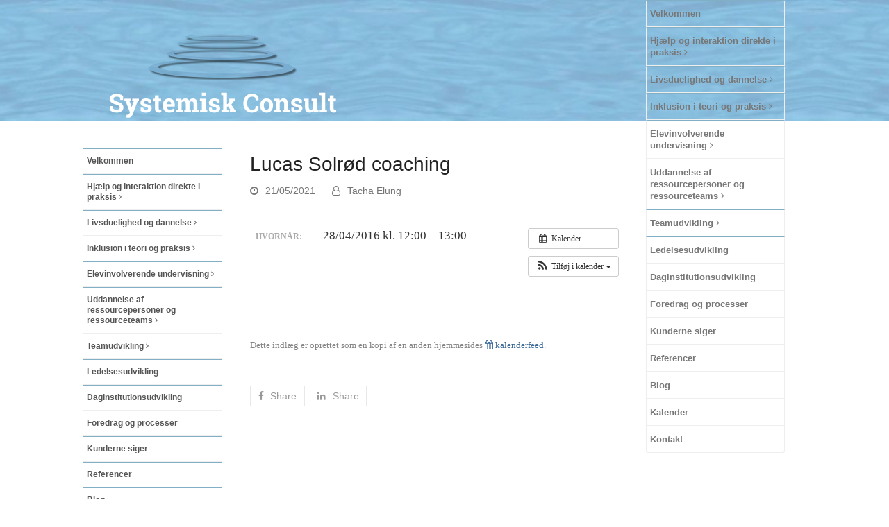

--- FILE ---
content_type: text/html; charset=UTF-8
request_url: https://systemisk-consult.dk/begivenhed/lucas-solroed-coaching/
body_size: 15299
content:
<!doctype html>
<html lang="da-DK">
<head>
<meta charset="UTF-8">
<link rel="profile" href="http://gmpg.org/xfn/11">
<meta name='robots' content='index, follow, max-image-preview:large, max-snippet:-1, max-video-preview:-1' />
<meta name="generator" content="Total WordPress Theme v5.2">
<meta name="viewport" content="width=device-width, initial-scale=1">
<meta http-equiv="X-UA-Compatible" content="IE=edge" />

	<!-- This site is optimized with the Yoast SEO plugin v19.11 - https://yoast.com/wordpress/plugins/seo/ -->
	<title>Lucas Solrød coaching - systemisk Consult</title>
	<link rel="canonical" href="https://systemisk-consult.dk/begivenhed/lucas-solroed-coaching/" />
	<meta property="og:locale" content="da_DK" />
	<meta property="og:type" content="article" />
	<meta property="og:title" content="Lucas Solrød coaching - systemisk Consult" />
	<meta property="og:description" content="Hvornår:  28/04/2016 kl. 12:00 – 13:00   &nbsp;" />
	<meta property="og:url" content="https://systemisk-consult.dk/begivenhed/lucas-solroed-coaching/" />
	<meta property="og:site_name" content="systemisk Consult" />
	<meta property="article:modified_time" content="2026-01-20T17:39:50+00:00" />
	<meta name="twitter:card" content="summary_large_image" />
	<script type="application/ld+json" class="yoast-schema-graph">{"@context":"https://schema.org","@graph":[{"@type":"WebPage","@id":"https://systemisk-consult.dk/begivenhed/lucas-solroed-coaching/","url":"https://systemisk-consult.dk/begivenhed/lucas-solroed-coaching/","name":"Lucas Solrød coaching - systemisk Consult","isPartOf":{"@id":"https://systemisk-consult.dk/#website"},"datePublished":"2021-05-21T16:39:04+00:00","dateModified":"2026-01-20T17:39:50+00:00","breadcrumb":{"@id":"https://systemisk-consult.dk/begivenhed/lucas-solroed-coaching/#breadcrumb"},"inLanguage":"da-DK","potentialAction":[{"@type":"ReadAction","target":["https://systemisk-consult.dk/begivenhed/lucas-solroed-coaching/"]}]},{"@type":"BreadcrumbList","@id":"https://systemisk-consult.dk/begivenhed/lucas-solroed-coaching/#breadcrumb","itemListElement":[{"@type":"ListItem","position":1,"name":"Hjem","item":"https://systemisk-consult.dk/"},{"@type":"ListItem","position":2,"name":"Begivenheder","item":"https://systemisk-consult.dk/begivenhed/"},{"@type":"ListItem","position":3,"name":"Lucas Solrød coaching"}]},{"@type":"WebSite","@id":"https://systemisk-consult.dk/#website","url":"https://systemisk-consult.dk/","name":"systemisk Consult","description":"Systemisk Consult","publisher":{"@id":"https://systemisk-consult.dk/#organization"},"potentialAction":[{"@type":"SearchAction","target":{"@type":"EntryPoint","urlTemplate":"https://systemisk-consult.dk/?s={search_term_string}"},"query-input":"required name=search_term_string"}],"inLanguage":"da-DK"},{"@type":"Organization","@id":"https://systemisk-consult.dk/#organization","name":"systemisk Consult","url":"https://systemisk-consult.dk/","logo":{"@type":"ImageObject","inLanguage":"da-DK","@id":"https://systemisk-consult.dk/#/schema/logo/image/","url":"https://systemisk-consult.dk/systemiskconsult2016/wp-content/uploads/2016/08/systemisk-consult-logo-4.png","contentUrl":"https://systemisk-consult.dk/systemiskconsult2016/wp-content/uploads/2016/08/systemisk-consult-logo-4.png","width":682,"height":306,"caption":"systemisk Consult"},"image":{"@id":"https://systemisk-consult.dk/#/schema/logo/image/"}}]}</script>
	<!-- / Yoast SEO plugin. -->


<link rel='dns-prefetch' href='//fonts.googleapis.com' />
<link rel="alternate" type="application/rss+xml" title="systemisk Consult &raquo; Feed" href="https://systemisk-consult.dk/feed/" />
<link rel="alternate" type="application/rss+xml" title="systemisk Consult &raquo;-kommentar-feed" href="https://systemisk-consult.dk/comments/feed/" />
<link rel="alternate" title="oEmbed (JSON)" type="application/json+oembed" href="https://systemisk-consult.dk/wp-json/oembed/1.0/embed?url=https%3A%2F%2Fsystemisk-consult.dk%2Fbegivenhed%2Flucas-solroed-coaching%2F" />
<link rel="alternate" title="oEmbed (XML)" type="text/xml+oembed" href="https://systemisk-consult.dk/wp-json/oembed/1.0/embed?url=https%3A%2F%2Fsystemisk-consult.dk%2Fbegivenhed%2Flucas-solroed-coaching%2F&#038;format=xml" />
<style id='wp-img-auto-sizes-contain-inline-css'>
img:is([sizes=auto i],[sizes^="auto," i]){contain-intrinsic-size:3000px 1500px}
/*# sourceURL=wp-img-auto-sizes-contain-inline-css */
</style>
<link rel='stylesheet' id='ai1ec_style-css' href='//systemisk-consult.dk/systemiskconsult2016/wp-content/plugins/all-in-one-event-calendar/cache/b66e8c38_ai1ec_parsed_css.css?ver=3.0.0' media='all' />
<link rel='stylesheet' id='wpex-contact-form-7-css' href='https://systemisk-consult.dk/systemiskconsult2016/wp-content/themes/Total/assets/css/wpex-contact-form-7.css?ver=5.2' media='all' />
<link rel='stylesheet' id='js_composer_front-css' href='https://systemisk-consult.dk/systemiskconsult2016/wp-content/plugins/js_composer/assets/css/js_composer.min.css?ver=6.7.0' media='all' />
<link rel='stylesheet' id='wp-block-library-css' href='https://systemisk-consult.dk/systemiskconsult2016/wp-includes/css/dist/block-library/style.min.css?ver=6.9' media='all' />
<style id='global-styles-inline-css'>
:root{--wp--preset--aspect-ratio--square: 1;--wp--preset--aspect-ratio--4-3: 4/3;--wp--preset--aspect-ratio--3-4: 3/4;--wp--preset--aspect-ratio--3-2: 3/2;--wp--preset--aspect-ratio--2-3: 2/3;--wp--preset--aspect-ratio--16-9: 16/9;--wp--preset--aspect-ratio--9-16: 9/16;--wp--preset--color--black: #000000;--wp--preset--color--cyan-bluish-gray: #abb8c3;--wp--preset--color--white: #ffffff;--wp--preset--color--pale-pink: #f78da7;--wp--preset--color--vivid-red: #cf2e2e;--wp--preset--color--luminous-vivid-orange: #ff6900;--wp--preset--color--luminous-vivid-amber: #fcb900;--wp--preset--color--light-green-cyan: #7bdcb5;--wp--preset--color--vivid-green-cyan: #00d084;--wp--preset--color--pale-cyan-blue: #8ed1fc;--wp--preset--color--vivid-cyan-blue: #0693e3;--wp--preset--color--vivid-purple: #9b51e0;--wp--preset--gradient--vivid-cyan-blue-to-vivid-purple: linear-gradient(135deg,rgb(6,147,227) 0%,rgb(155,81,224) 100%);--wp--preset--gradient--light-green-cyan-to-vivid-green-cyan: linear-gradient(135deg,rgb(122,220,180) 0%,rgb(0,208,130) 100%);--wp--preset--gradient--luminous-vivid-amber-to-luminous-vivid-orange: linear-gradient(135deg,rgb(252,185,0) 0%,rgb(255,105,0) 100%);--wp--preset--gradient--luminous-vivid-orange-to-vivid-red: linear-gradient(135deg,rgb(255,105,0) 0%,rgb(207,46,46) 100%);--wp--preset--gradient--very-light-gray-to-cyan-bluish-gray: linear-gradient(135deg,rgb(238,238,238) 0%,rgb(169,184,195) 100%);--wp--preset--gradient--cool-to-warm-spectrum: linear-gradient(135deg,rgb(74,234,220) 0%,rgb(151,120,209) 20%,rgb(207,42,186) 40%,rgb(238,44,130) 60%,rgb(251,105,98) 80%,rgb(254,248,76) 100%);--wp--preset--gradient--blush-light-purple: linear-gradient(135deg,rgb(255,206,236) 0%,rgb(152,150,240) 100%);--wp--preset--gradient--blush-bordeaux: linear-gradient(135deg,rgb(254,205,165) 0%,rgb(254,45,45) 50%,rgb(107,0,62) 100%);--wp--preset--gradient--luminous-dusk: linear-gradient(135deg,rgb(255,203,112) 0%,rgb(199,81,192) 50%,rgb(65,88,208) 100%);--wp--preset--gradient--pale-ocean: linear-gradient(135deg,rgb(255,245,203) 0%,rgb(182,227,212) 50%,rgb(51,167,181) 100%);--wp--preset--gradient--electric-grass: linear-gradient(135deg,rgb(202,248,128) 0%,rgb(113,206,126) 100%);--wp--preset--gradient--midnight: linear-gradient(135deg,rgb(2,3,129) 0%,rgb(40,116,252) 100%);--wp--preset--font-size--small: 13px;--wp--preset--font-size--medium: 20px;--wp--preset--font-size--large: 36px;--wp--preset--font-size--x-large: 42px;--wp--preset--spacing--20: 0.44rem;--wp--preset--spacing--30: 0.67rem;--wp--preset--spacing--40: 1rem;--wp--preset--spacing--50: 1.5rem;--wp--preset--spacing--60: 2.25rem;--wp--preset--spacing--70: 3.38rem;--wp--preset--spacing--80: 5.06rem;--wp--preset--shadow--natural: 6px 6px 9px rgba(0, 0, 0, 0.2);--wp--preset--shadow--deep: 12px 12px 50px rgba(0, 0, 0, 0.4);--wp--preset--shadow--sharp: 6px 6px 0px rgba(0, 0, 0, 0.2);--wp--preset--shadow--outlined: 6px 6px 0px -3px rgb(255, 255, 255), 6px 6px rgb(0, 0, 0);--wp--preset--shadow--crisp: 6px 6px 0px rgb(0, 0, 0);}:where(.is-layout-flex){gap: 0.5em;}:where(.is-layout-grid){gap: 0.5em;}body .is-layout-flex{display: flex;}.is-layout-flex{flex-wrap: wrap;align-items: center;}.is-layout-flex > :is(*, div){margin: 0;}body .is-layout-grid{display: grid;}.is-layout-grid > :is(*, div){margin: 0;}:where(.wp-block-columns.is-layout-flex){gap: 2em;}:where(.wp-block-columns.is-layout-grid){gap: 2em;}:where(.wp-block-post-template.is-layout-flex){gap: 1.25em;}:where(.wp-block-post-template.is-layout-grid){gap: 1.25em;}.has-black-color{color: var(--wp--preset--color--black) !important;}.has-cyan-bluish-gray-color{color: var(--wp--preset--color--cyan-bluish-gray) !important;}.has-white-color{color: var(--wp--preset--color--white) !important;}.has-pale-pink-color{color: var(--wp--preset--color--pale-pink) !important;}.has-vivid-red-color{color: var(--wp--preset--color--vivid-red) !important;}.has-luminous-vivid-orange-color{color: var(--wp--preset--color--luminous-vivid-orange) !important;}.has-luminous-vivid-amber-color{color: var(--wp--preset--color--luminous-vivid-amber) !important;}.has-light-green-cyan-color{color: var(--wp--preset--color--light-green-cyan) !important;}.has-vivid-green-cyan-color{color: var(--wp--preset--color--vivid-green-cyan) !important;}.has-pale-cyan-blue-color{color: var(--wp--preset--color--pale-cyan-blue) !important;}.has-vivid-cyan-blue-color{color: var(--wp--preset--color--vivid-cyan-blue) !important;}.has-vivid-purple-color{color: var(--wp--preset--color--vivid-purple) !important;}.has-black-background-color{background-color: var(--wp--preset--color--black) !important;}.has-cyan-bluish-gray-background-color{background-color: var(--wp--preset--color--cyan-bluish-gray) !important;}.has-white-background-color{background-color: var(--wp--preset--color--white) !important;}.has-pale-pink-background-color{background-color: var(--wp--preset--color--pale-pink) !important;}.has-vivid-red-background-color{background-color: var(--wp--preset--color--vivid-red) !important;}.has-luminous-vivid-orange-background-color{background-color: var(--wp--preset--color--luminous-vivid-orange) !important;}.has-luminous-vivid-amber-background-color{background-color: var(--wp--preset--color--luminous-vivid-amber) !important;}.has-light-green-cyan-background-color{background-color: var(--wp--preset--color--light-green-cyan) !important;}.has-vivid-green-cyan-background-color{background-color: var(--wp--preset--color--vivid-green-cyan) !important;}.has-pale-cyan-blue-background-color{background-color: var(--wp--preset--color--pale-cyan-blue) !important;}.has-vivid-cyan-blue-background-color{background-color: var(--wp--preset--color--vivid-cyan-blue) !important;}.has-vivid-purple-background-color{background-color: var(--wp--preset--color--vivid-purple) !important;}.has-black-border-color{border-color: var(--wp--preset--color--black) !important;}.has-cyan-bluish-gray-border-color{border-color: var(--wp--preset--color--cyan-bluish-gray) !important;}.has-white-border-color{border-color: var(--wp--preset--color--white) !important;}.has-pale-pink-border-color{border-color: var(--wp--preset--color--pale-pink) !important;}.has-vivid-red-border-color{border-color: var(--wp--preset--color--vivid-red) !important;}.has-luminous-vivid-orange-border-color{border-color: var(--wp--preset--color--luminous-vivid-orange) !important;}.has-luminous-vivid-amber-border-color{border-color: var(--wp--preset--color--luminous-vivid-amber) !important;}.has-light-green-cyan-border-color{border-color: var(--wp--preset--color--light-green-cyan) !important;}.has-vivid-green-cyan-border-color{border-color: var(--wp--preset--color--vivid-green-cyan) !important;}.has-pale-cyan-blue-border-color{border-color: var(--wp--preset--color--pale-cyan-blue) !important;}.has-vivid-cyan-blue-border-color{border-color: var(--wp--preset--color--vivid-cyan-blue) !important;}.has-vivid-purple-border-color{border-color: var(--wp--preset--color--vivid-purple) !important;}.has-vivid-cyan-blue-to-vivid-purple-gradient-background{background: var(--wp--preset--gradient--vivid-cyan-blue-to-vivid-purple) !important;}.has-light-green-cyan-to-vivid-green-cyan-gradient-background{background: var(--wp--preset--gradient--light-green-cyan-to-vivid-green-cyan) !important;}.has-luminous-vivid-amber-to-luminous-vivid-orange-gradient-background{background: var(--wp--preset--gradient--luminous-vivid-amber-to-luminous-vivid-orange) !important;}.has-luminous-vivid-orange-to-vivid-red-gradient-background{background: var(--wp--preset--gradient--luminous-vivid-orange-to-vivid-red) !important;}.has-very-light-gray-to-cyan-bluish-gray-gradient-background{background: var(--wp--preset--gradient--very-light-gray-to-cyan-bluish-gray) !important;}.has-cool-to-warm-spectrum-gradient-background{background: var(--wp--preset--gradient--cool-to-warm-spectrum) !important;}.has-blush-light-purple-gradient-background{background: var(--wp--preset--gradient--blush-light-purple) !important;}.has-blush-bordeaux-gradient-background{background: var(--wp--preset--gradient--blush-bordeaux) !important;}.has-luminous-dusk-gradient-background{background: var(--wp--preset--gradient--luminous-dusk) !important;}.has-pale-ocean-gradient-background{background: var(--wp--preset--gradient--pale-ocean) !important;}.has-electric-grass-gradient-background{background: var(--wp--preset--gradient--electric-grass) !important;}.has-midnight-gradient-background{background: var(--wp--preset--gradient--midnight) !important;}.has-small-font-size{font-size: var(--wp--preset--font-size--small) !important;}.has-medium-font-size{font-size: var(--wp--preset--font-size--medium) !important;}.has-large-font-size{font-size: var(--wp--preset--font-size--large) !important;}.has-x-large-font-size{font-size: var(--wp--preset--font-size--x-large) !important;}
/*# sourceURL=global-styles-inline-css */
</style>

<style id='classic-theme-styles-inline-css'>
/*! This file is auto-generated */
.wp-block-button__link{color:#fff;background-color:#32373c;border-radius:9999px;box-shadow:none;text-decoration:none;padding:calc(.667em + 2px) calc(1.333em + 2px);font-size:1.125em}.wp-block-file__button{background:#32373c;color:#fff;text-decoration:none}
/*# sourceURL=/wp-includes/css/classic-themes.min.css */
</style>
<link rel='stylesheet' id='ics-calendar-css' href='https://systemisk-consult.dk/systemiskconsult2016/wp-content/plugins/ics-calendar/assets/style.css?ver=10.0.2.1' media='all' />
<link rel='stylesheet' id='parent-style-css' href='https://systemisk-consult.dk/systemiskconsult2016/wp-content/themes/Total/style.css?ver=6.9' media='all' />
<link rel='stylesheet' id='wpex-google-font-roboto-slab-css' href='//fonts.googleapis.com/css2?family=Roboto+Slab:ital,wght@0,100;0,200;0,300;0,400;0,500;0,600;0,700;0,800;0,900;1,100;1,200;1,300;1,400;1,500;1,600;1,700;1,800;1,900&#038;display=swap&#038;subset=latin' media='all' />
<link rel='stylesheet' id='wpex-style-css' href='https://systemisk-consult.dk/systemiskconsult2016/wp-content/themes/total-child-theme-master/style.css?ver=5.2' media='all' />
<link rel='stylesheet' id='wpex-mobile-menu-breakpoint-max-css' href='https://systemisk-consult.dk/systemiskconsult2016/wp-content/themes/Total/assets/css/wpex-mobile-menu-breakpoint-max.css?ver=5.2' media='only screen and (max-width:959px)' />
<link rel='stylesheet' id='wpex-mobile-menu-breakpoint-min-css' href='https://systemisk-consult.dk/systemiskconsult2016/wp-content/themes/Total/assets/css/wpex-mobile-menu-breakpoint-min.css?ver=5.2' media='only screen and (min-width:960px)' />
<link rel='stylesheet' id='wpex-wpbakery-css' href='https://systemisk-consult.dk/systemiskconsult2016/wp-content/themes/Total/assets/css/wpex-wpbakery.css?ver=5.2' media='all' />
<link rel='stylesheet' id='ticons-css' href='https://systemisk-consult.dk/systemiskconsult2016/wp-content/themes/Total/assets/lib/ticons/css/ticons.min.css?ver=5.2' media='all' />
<link rel='stylesheet' id='vcex-shortcodes-css' href='https://systemisk-consult.dk/systemiskconsult2016/wp-content/themes/Total/assets/css/vcex-shortcodes.css?ver=5.2' media='all' />
<link rel='stylesheet' id='__EPYT__style-css' href='https://systemisk-consult.dk/systemiskconsult2016/wp-content/plugins/youtube-embed-plus/styles/ytprefs.min.css?ver=14.1.4.1' media='all' />
<style id='__EPYT__style-inline-css'>

                .epyt-gallery-thumb {
                        width: 33.333%;
                }
                
/*# sourceURL=__EPYT__style-inline-css */
</style>
<script src="https://systemisk-consult.dk/systemiskconsult2016/?ai1ec_render_js=event.js&amp;is_backend=false&amp;ver=3.0.0" id="ai1ec_requirejs-js"></script>
<script src="https://systemisk-consult.dk/systemiskconsult2016/wp-includes/js/jquery/jquery.min.js?ver=3.7.1" id="jquery-core-js"></script>
<script src="https://systemisk-consult.dk/systemiskconsult2016/wp-includes/js/jquery/jquery-migrate.min.js?ver=3.4.1" id="jquery-migrate-js"></script>
<script src="https://systemisk-consult.dk/systemiskconsult2016/wp-content/plugins/revslider/public/assets/js/rbtools.min.js?ver=6.5.5" async id="tp-tools-js"></script>
<script src="https://systemisk-consult.dk/systemiskconsult2016/wp-content/plugins/revslider/public/assets/js/rs6.min.js?ver=6.5.5" async id="revmin-js"></script>
<script id="__ytprefs__-js-extra">
var _EPYT_ = {"ajaxurl":"https://systemisk-consult.dk/systemiskconsult2016/wp-admin/admin-ajax.php","security":"6871a99280","gallery_scrolloffset":"20","eppathtoscripts":"https://systemisk-consult.dk/systemiskconsult2016/wp-content/plugins/youtube-embed-plus/scripts/","eppath":"https://systemisk-consult.dk/systemiskconsult2016/wp-content/plugins/youtube-embed-plus/","epresponsiveselector":"[\"iframe.__youtube_prefs__\",\"iframe[src*='youtube.com']\",\"iframe[src*='youtube-nocookie.com']\",\"iframe[data-ep-src*='youtube.com']\",\"iframe[data-ep-src*='youtube-nocookie.com']\",\"iframe[data-ep-gallerysrc*='youtube.com']\"]","epdovol":"1","version":"14.1.4.1","evselector":"iframe.__youtube_prefs__[src], iframe[src*=\"youtube.com/embed/\"], iframe[src*=\"youtube-nocookie.com/embed/\"]","ajax_compat":"","ytapi_load":"light","pause_others":"","stopMobileBuffer":"1","facade_mode":"","not_live_on_channel":"","vi_active":"","vi_js_posttypes":[]};
//# sourceURL=__ytprefs__-js-extra
</script>
<script src="https://systemisk-consult.dk/systemiskconsult2016/wp-content/plugins/youtube-embed-plus/scripts/ytprefs.min.js?ver=14.1.4.1" id="__ytprefs__-js"></script>
<link rel="https://api.w.org/" href="https://systemisk-consult.dk/wp-json/" /><link rel="EditURI" type="application/rsd+xml" title="RSD" href="https://systemisk-consult.dk/systemiskconsult2016/xmlrpc.php?rsd" />
<meta name="generator" content="WordPress 6.9" />
<link rel='shortlink' href='https://systemisk-consult.dk/?p=578791' />
<meta property="og:url" content="https://systemisk-consult.dk/begivenhed/lucas-solroed-coaching/" />
<meta property="og:title" content="Lucas Solrød coaching (2016-04-28)" />
<meta property="og:type" content="article" />
<meta property="og:description" content="" />
<meta property="og:image" content="" />
<meta name="twitter:card" content="summary" />
<meta name="twitter:title" content="Lucas Solrød coaching (2016-04-28)" />
<meta name="twitter:description" content="Ingen data" />
<meta name="twitter:image" content="" />
<link rel="preload" href="https://systemisk-consult.dk/systemiskconsult2016/wp-content/themes/Total/assets/lib/ticons/fonts/ticons.woff2" type="font/woff2" as="font" crossorigin><noscript><style>body .wpex-vc-row-stretched,body .vc_row-o-full-height{visibility:visible;}</style></noscript><script type="text/javascript">function setREVStartSize(e){
			//window.requestAnimationFrame(function() {				 
				window.RSIW = window.RSIW===undefined ? window.innerWidth : window.RSIW;	
				window.RSIH = window.RSIH===undefined ? window.innerHeight : window.RSIH;	
				try {								
					var pw = document.getElementById(e.c).parentNode.offsetWidth,
						newh;
					pw = pw===0 || isNaN(pw) ? window.RSIW : pw;
					e.tabw = e.tabw===undefined ? 0 : parseInt(e.tabw);
					e.thumbw = e.thumbw===undefined ? 0 : parseInt(e.thumbw);
					e.tabh = e.tabh===undefined ? 0 : parseInt(e.tabh);
					e.thumbh = e.thumbh===undefined ? 0 : parseInt(e.thumbh);
					e.tabhide = e.tabhide===undefined ? 0 : parseInt(e.tabhide);
					e.thumbhide = e.thumbhide===undefined ? 0 : parseInt(e.thumbhide);
					e.mh = e.mh===undefined || e.mh=="" || e.mh==="auto" ? 0 : parseInt(e.mh,0);		
					if(e.layout==="fullscreen" || e.l==="fullscreen") 						
						newh = Math.max(e.mh,window.RSIH);					
					else{					
						e.gw = Array.isArray(e.gw) ? e.gw : [e.gw];
						for (var i in e.rl) if (e.gw[i]===undefined || e.gw[i]===0) e.gw[i] = e.gw[i-1];					
						e.gh = e.el===undefined || e.el==="" || (Array.isArray(e.el) && e.el.length==0)? e.gh : e.el;
						e.gh = Array.isArray(e.gh) ? e.gh : [e.gh];
						for (var i in e.rl) if (e.gh[i]===undefined || e.gh[i]===0) e.gh[i] = e.gh[i-1];
											
						var nl = new Array(e.rl.length),
							ix = 0,						
							sl;					
						e.tabw = e.tabhide>=pw ? 0 : e.tabw;
						e.thumbw = e.thumbhide>=pw ? 0 : e.thumbw;
						e.tabh = e.tabhide>=pw ? 0 : e.tabh;
						e.thumbh = e.thumbhide>=pw ? 0 : e.thumbh;					
						for (var i in e.rl) nl[i] = e.rl[i]<window.RSIW ? 0 : e.rl[i];
						sl = nl[0];									
						for (var i in nl) if (sl>nl[i] && nl[i]>0) { sl = nl[i]; ix=i;}															
						var m = pw>(e.gw[ix]+e.tabw+e.thumbw) ? 1 : (pw-(e.tabw+e.thumbw)) / (e.gw[ix]);					
						newh =  (e.gh[ix] * m) + (e.tabh + e.thumbh);
					}
					var el = document.getElementById(e.c);
					if (el!==null && el) el.style.height = newh+"px";					
					el = document.getElementById(e.c+"_wrapper");
					if (el!==null && el) {
						el.style.height = newh+"px";
						el.style.display = "block";
					}
				} catch(e){
					console.log("Failure at Presize of Slider:" + e)
				}					   
			//});
		  };</script>
		<style id="wp-custom-css">
			/*----------------------------- VENSTRE-MENU -----------------------------*/.boxed-main-layout #wrap,.is-sticky #site-header{background-color:transparent !important}#site-header{background:transparent !important}body.wpex-has-vertical-header #site-header.header-six{-webkit-box-shadow:0 0 0 rgba(0,0,0,0.1);-moz-box-shadow:0 0 0 rgba(0,0,0,0.1);box-shadow:0 0 0 rgba(0,0,0,00)}/*2019*/.cmf-overmenu a{border-top:1px solid #81B0C6 !important;padding:10px 5px !important;font-size:13px;font-weight:600 !important}.cmf-overmenu-aktiv a{}.umenu{font-size:13px;margin-left:0;padding-right:0}/*body.wpex-has-vertical-header #site-logo{display:block;padding:0 30px 36px 30px}*//*logo afstand*/.umenu a::before{content:"·";display:block;float:left;margin-right:5px}#site-navigation .dropdown-menu >li.menu-item.current-menu-item >a >span.link-inner .umenu::before{content:"·";display:block;float:left;margin-right:5px;margin-left:-10px}.navbar-style-six .dropdown-menu >li.menu-item >a{display:block;color:#555;font-weight:normal;padding:1em 5px}/*============================ * BLÅ BOKS =============================*/.blaaboks{border:15px solid white}.blaaboks{/*lys blå*/background-color:#d5e7f0;padding:1em .1em;border-radius:20px;border:12px solid white;min-height:170px !important;margin-bottom:5px}.blaaboks h2{font-family:'Roboto Slab',serif;padding:0 .1em .3em 0;margin:0;color:#e9831c;font-size:1.15em;line-height:1.2em;font-weight:500}.blaaboks a{color:#4d4d4d}.blaaboks-kursus h2{display:block;/*lys blå*/background-color:#d5e7f0;padding:1em 15px 1em 15px;margin:0;color:#e9831c;font-size:1.15em;line-height:1.2em;font-weight:500;border-radius:8px;text-align:center}.blaaboks-kursus a:hover{text-decoration:underline;/*----------------------------- BLOG & SØG ----------------------------*/}.vcex-recent-news-entry-excerpt .theme-button{display:block;float:left;background-color:white !important;color:black !important;/*-------DESKTOP-------*/}@media only screen and (min-width:960px){/*------- IPAD -------*/#main{/*min højde så menu ikke skjules*/min-height:820px !important}#blog-entries,.testimonial-entry-content{min-height:500px}.single-post-title{font-size:1.846em;margin:0 0 10px;font-weight:400;margin-top:218px}#search-no-results{font-size:1.231em;margin-bottom:471px;padding-top:184px}}@media only screen and (max-width:959px){/*--------------------*/#content-wrap{background-color:white}.single-post-title{margin-top:1em}}.post-pagination{/* hvid bag next/ prev*/background-color:white !important}.social-share-title{display:none;font-size:.8em}body.wpex-has-vertical-header .wpex-menu-search-text{padding-left:6px;/*menu-ikon foran søg*/}.single-post .entry{margin-bottom:0;/*afstand til some*//*----------------------------- FOOTER -----------------------------*/}#footer-callout-wrap{display:none}.site-footer .container{padding-top:2em}.footer-widget{padding-bottom:40px;max-width:900px !important;margin:0 auto}.kontakt p{margin:5px 0 20px 0;display:block;width:200px;float:left;font-size:.85em;line-height:1.5em;color:white !important}.kontakt h5{font-size:1em;color:white;margin:0;font-weight:900;letter-spacing:.04em}.kontakt a{color:white}.kontakt a:hover{color:white;text-decoration:underline}.some{display:inline-block;background-color:rgba(255,255,255,0.6);width:35px;height:35px;line-height:35px;text-align:center;border-radius:3px;font-size:1.5em;/*margin-right:15px;*/color:#404040;float:right;font-family:"fontawesome"}.some a{color:#404040}.some:hover{color:#404040;background-color:rgba(255,255,255,0.9)}.some a:hover{color:#404040}/*------------------------------- UNDERSIDER -------------------------------*/.knap-orange,.knap-blaa{font-size:12px;font-family:'Roboto Slab',serif;margin-bottom:1em;padding:10px 9px;border-radius:8px;max-width:220px;float:right}.knap-orange{/*orange*/background-color:#e9831c;margin-top:3.5em}.knap-blaa{/*mørk blå*/background-color:#4c8db0;margin:0 0}.knap-orange a,.knap-blaa a{color:white;text-align:center}.knap-orange:hover,.knap-blaa:hover{opacity:0.8;text-decoration:none;/*search ... */}#wrap #search-entries{margin-top:0 !important}#search-entries{padding-top:170px !important;/*---- Tablet 768 - 959 px -----*/}@media all and (max-width:959px){#search-entries{padding-top:20px !important}}#site-navigation .dropdown-menu >li.menu-item.current-menu-item >a >span.link-inner,#site-navigation .dropdown-menu >li.menu-item.current-menu-parent >a >span.link-inner{background-color:white !important;color:#ec8f1f !important}		</style>
		<noscript><style> .wpb_animate_when_almost_visible { opacity: 1; }</style></noscript><style data-type="wpex-css" id="wpex-css">/*ACCENT COLOR*/.vc_toggle_total .vc_toggle_title,.wpex-text-accent,.wpex-hover-text-accent:hover,.wpex-accent-color,#site-navigation .dropdown-menu >li.menu-item >a:hover,#site-navigation .dropdown-menu >li.menu-item.current-menu-item >a,#site-navigation .dropdown-menu >li.menu-item.current-menu-parent >a,.modern-menu-widget a:hover,.theme-button.outline,.theme-button.clean,a,h1 a:hover,h2 a:hover,h3 a:hover,h4 a:hover,h5 a:hover,h6 a:hover,.entry-title a:hover,.meta a:hover,.wpex-heading a:hover,.is-style-outline .wp-block-button__link:not(.has-color):not(.has-text-color):not(.has-background),.wp-block-button__link.is-style-outline:not(.has-color):not(.has-text-color):not(.has-background),.vcex-module a:hover .wpex-heading,.vcex-icon-box-link-wrap:hover .wpex-heading{color:#e9841d}.wpex-bg-accent,.wpex-hover-bg-accent:hover,.wpex-bg-accent_alt,.wpex-hover-bg-accent_alt:hover,.wpex-badge,.wpex-accent-bg,input[type="submit"],.theme-button,button,.button,.active >.theme-button,.theme-button.active,.theme-button.outline:hover,.active >.theme-button.outline,.theme-button.outline.active,.theme-button.outline:hover,.post-edit a,.background-highlight,.tagcloud a:hover,.post-tags a:hover,.wpex-carousel .owl-dot.active,.wpex-carousel .owl-prev,.wpex-carousel .owl-next,body #header-two-search #header-two-search-submit,#site-navigation .menu-button >a >span.link-inner,.modern-menu-widget li.menu-item.current-menu-item a,#sidebar .widget_nav_menu .current-menu-item >a,.widget_nav_menu_accordion .widget_nav_menu li.menu-item.current-menu-item >a,#site-navigation-wrap.has-menu-underline .main-navigation-ul>li>a>.link-inner::after,#wp-calendar caption,#wp-calendar tbody td:hover a,.is-style-fill .wp-block-button__link:not(.has-background),.wp-block-button__link.is-style-fill:not(.has-background),.is-style-outline .wp-block-button__link:not(.has-color):not(.has-text-color):not(.has-background):hover,.wp-block-button__link.is-style-outline:not(.has-color):not(.has-text-color):not(.has-background):hover,.vcex-testimonials-fullslider .sp-button:hover,.vcex-testimonials-fullslider .sp-selected-button,.vcex-testimonials-fullslider.light-skin .sp-button:hover,.vcex-testimonials-fullslider.light-skin .sp-selected-button,.vcex-testimonials-fullslider .sp-button.sp-selected-button,.vcex-testimonials-fullslider .sp-button:hover{background-color:#e9841d}.wpb_tabs.tab-style-alternative-two .wpb_tabs_nav li.ui-tabs-active a{border-bottom-color:#e9841d}.wpex-border-accent{border-color:#e9841d}.wpex-hover-border-accent:hover{border-color:#e9841d}.wpex-slider .sp-bottom-thumbnails.sp-has-pointer .sp-selected-thumbnail:before,.wpex-slider .sp-bottom-thumbnails.sp-has-pointer .sp-selected-thumbnail:after{border-bottom-color:#e9841d}.theme-button.outline{border-color:#e9841d}.wpex-dropdown-top-border #site-navigation .dropdown-menu li.menu-item ul.sub-menu{border-top-color:#e9841d}.theme-heading.border-w-color span.text{border-bottom-color:#e9841d}.is-style-outline .wp-block-button__link:not(.has-color):not(.has-text-color):not(.has-background){border-color:#e9841d}.wp-block-button__link.is-style-outline:not(.has-color):not(.has-text-color):not(.has-background){border-color:#e9841d}/*ACCENT HOVER COLOR*/.wpex-bg-accent_alt,.wpex-hover-bg-accent_alt:hover,.post-edit a:hover,.theme-button:hover,input[type="submit"]:hover,button:hover,.button:hover,.active >.theme-button,.theme-button.active,.wpex-carousel .owl-prev:hover,.wpex-carousel .owl-next:hover,#site-navigation .menu-button >a >span.link-inner:hover{background-color:#e9841d}.wpex-text-accent_alt,.wpex-hover-text-accent_alt:hover{color:#e9841d}.has-accent-background-color{background-color:#e9841d}.has-accent-color{color:#e9841d}/*TYPOGRAPHY*/body{font-size:15px;color:#4d4d4d;line-height:1.35}#site-navigation .dropdown-menu .link-inner{font-size:.89em}h2,.wpex-h2{font-family:"Roboto Slab"}h3,.wpex-h3{font-family:"Roboto Slab"}h4,.wpex-h4{font-family:"Roboto Slab"}/*SITE BACKGROUND*/body{background-image:url(https://systemisk-consult.dk/systemiskconsult2016/wp-content/uploads/2016/08/vand-7-compressor.jpg) !important;background-repeat:repeat-x}/*ADVANCED STYLING CSS*/body.wpex-is-retina #site-logo img{max-height:306px}@media only screen and ( min-width:960px ){body.wpex-has-vertical-header #site-header{width:200px}body.wpex-has-vertical-header.full-width-main-layout #wrap{padding-left:200px}body.wpex-has-vertical-header.boxed-main-layout #wrap{padding-left:200px}}/*CUSTOMIZER STYLING*/body,.footer-has-reveal #main,body.boxed-main-layout{background-color:#ffffff}.boxed-main-layout #outer-wrap{padding:0 30px}.container,.boxed-main-layout #wrap{width:980}.site-full-width.content-full-width .alignfull >.wp-block-group__inner-container,.site-full-width.content-full-width .alignfull >.wp-block-cover__inner-container{width:980}#site-header #site-header-inner{padding-bottom:30px}body .navbar-style-one .dropdown-menu >li.menu-item{margin-left:0!important}body .navbar-style-two .dropdown-menu >li.menu-item >a{padding-left:5px;padding-right:5px}body .navbar-style-three .dropdown-menu >li.menu-item >a{padding-left:5px;padding-right:5px}body .navbar-style-four .dropdown-menu >li.menu-item >a{padding-left:5px;padding-right:5px}body .navbar-style-five .dropdown-menu >li.menu-item >a{padding-left:5px;padding-right:5px}#site-navigation-wrap{background-color:#ffffff}#site-navigation-sticky-wrapper.is-sticky #site-navigation-wrap{background-color:#ffffff}#site-navigation .dropdown-menu >li.menu-item >a:hover,#site-navigation .dropdown-menu >li.menu-item.dropdown.sfHover >a{color:#e9841d}#site-navigation .dropdown-menu >li.menu-item.current-menu-item >a,#site-navigation .dropdown-menu >li.menu-item.current-menu-parent >a{color:#e9841d}#site-navigation .dropdown-menu >li.menu-item >a{background-color:#ffffff}#site-navigation .dropdown-menu >li.menu-item.current-menu-item >a >span.link-inner,#site-navigation .dropdown-menu >li.menu-item.current-menu-parent >a >span.link-inner{background-color:#e9841d}.wpex-dropdown-top-border #site-navigation .dropdown-menu li.menu-item ul.sub-menu{border-top-color:#ffffff!important}.header-drop-widget{border-top-color:#ffffff!important}#footer{background-color:#e9841d}.vc_column-inner{margin-bottom:40px}@media only screen and (max-width:767px){#site-logo img{max-width:170px}}@media only screen and (min-width:768px) and (max-width:959px){#site-logo img{max-width:260px}}</style><link rel='stylesheet' id='rs-plugin-settings-css' href='https://systemisk-consult.dk/systemiskconsult2016/wp-content/plugins/revslider/public/assets/css/rs6.css?ver=6.5.5' media='all' />
<style id='rs-plugin-settings-inline-css'>
#rs-demo-id {}
/*# sourceURL=rs-plugin-settings-inline-css */
</style>
</head>

<body class="wp-singular ai1ec_event-template-default single single-ai1ec_event postid-578791 wp-custom-logo wp-embed-responsive wp-theme-Total wp-child-theme-total-child-theme-master wpex-theme wpex-responsive boxed-main-layout no-composer wpex-live-site wpex-has-primary-bottom-spacing site-boxed content-right-sidebar has-sidebar wpex-has-vertical-header sidebar-widget-icons hasnt-overlay-header wpex-has-fixed-footer page-header-disabled wpex-mobile-toggle-menu-icon_buttons has-mobile-menu wpex-share-p-horizontal wpb-js-composer js-comp-ver-6.7.0 vc_responsive">

	
	
	<div class="wpex-site-overlay"></div>
<a href="#content" class="skip-to-content">skip to Main Content</a><span data-ls_id="#site_top"></span>
	<div id="outer-wrap" class="wpex-clr">

		
		<div id="wrap" class="wpex-clr">

			


	<header id="site-header" class="header-six wpex-dropdown-style-minimal-sq dyn-styles wpex-clr">

		
		<div id="site-header-inner" class="container wpex-clr">
<div id="site-logo" class="site-branding header-six-logo wpex-clr">
	<div id="site-logo-inner" class="wpex-clr"><a id="site-logo-link" href="https://systemisk-consult.dk/" rel="home" class="main-logo"><img src="https://systemisk-consult.dk/systemiskconsult2016/wp-content/uploads/2016/08/systemisk-consult-logo-4.png" alt="systemisk Consult" class="logo-img" width="341" height="306" data-no-retina data-skip-lazy /></a></div>

</div>
	
	<div id="site-navigation-wrap" class="navbar-style-six hide-at-mm-breakpoint wpex-clr">

		<nav id="site-navigation" class="navigation main-navigation main-navigation-six wpex-clr" aria-label="Main menu">

			
				<ul id="menu-mainmenu" class="dropdown-menu main-navigation-ul sf-menu"><li id="menu-item-19" class="cmf-overmenu menu-item menu-item-type-post_type menu-item-object-page menu-item-home menu-item-19"><a href="https://systemisk-consult.dk/" data-ps2id-api="true"><span class="link-inner">Velkommen</span></a></li>
<li id="menu-item-208" class="cmf-overmenu menu-item menu-item-type-post_type menu-item-object-page menu-item-208"><a href="https://systemisk-consult.dk/hjaelp-og-interaktion-direkte-i-praksis/" data-ps2id-api="true"><span class="link-inner">Hjælp og interaktion direkte i praksis <span class="ticon ticon-angle-right"></span></span></a></li>
<li id="menu-item-145" class="cmf-overmenu menu-item menu-item-type-post_type menu-item-object-page menu-item-145"><a href="https://systemisk-consult.dk/livsduelighed-og-dannelse/" data-ps2id-api="true"><span class="link-inner">Livsduelighed og dannelse <span class="ticon ticon-angle-right"></span></span></a></li>
<li id="menu-item-18" class="cmf-overmenu menu-item menu-item-type-post_type menu-item-object-page menu-item-18"><a href="https://systemisk-consult.dk/inklusion-i-teori-og-praksis/" data-ps2id-api="true"><span class="link-inner">Inklusion i teori og praksis <span class="ticon ticon-angle-right"></span></span></a></li>
<li id="menu-item-566311" class="cmf-overmenu menu-item menu-item-type-post_type menu-item-object-page menu-item-566311"><a href="https://systemisk-consult.dk/elevinvolverende-undervisning/" data-ps2id-api="true"><span class="link-inner">Elevinvolverende undervisning <span class="ticon ticon-angle-right"></span></span></a></li>
<li id="menu-item-161" class="cmf-overmenu menu-item menu-item-type-post_type menu-item-object-page menu-item-161"><a href="https://systemisk-consult.dk/uddannelse-af-ressourcepersoner-og-ressourceteams/" data-ps2id-api="true"><span class="link-inner">Uddannelse af ressourcepersoner og ressourceteams <span class="ticon ticon-angle-right"></span></span></a></li>
<li id="menu-item-168" class="cmf-overmenu menu-item menu-item-type-post_type menu-item-object-page menu-item-168"><a href="https://systemisk-consult.dk/teamudvikling/" data-ps2id-api="true"><span class="link-inner">Teamudvikling <span class="ticon ticon-angle-right"></span></span></a></li>
<li id="menu-item-180" class="cmf-overmenu menu-item menu-item-type-post_type menu-item-object-page menu-item-180"><a href="https://systemisk-consult.dk/ledelsesudvikling/" data-ps2id-api="true"><span class="link-inner">Ledelsesudvikling</span></a></li>
<li id="menu-item-566351" class="cmf-overmenu menu-item menu-item-type-post_type menu-item-object-page menu-item-566351"><a href="https://systemisk-consult.dk/daginstitutionsudvikling/" data-ps2id-api="true"><span class="link-inner">Daginstitutionsudvikling</span></a></li>
<li id="menu-item-209" class="cmf-overmenu menu-item menu-item-type-post_type menu-item-object-page menu-item-209"><a href="https://systemisk-consult.dk/foredrag-og-processer/" data-ps2id-api="true"><span class="link-inner">Foredrag og processer</span></a></li>
<li id="menu-item-140" class="cmf-overmenu menu-item menu-item-type-post_type menu-item-object-page menu-item-140"><a href="https://systemisk-consult.dk/kunderne-siger/" data-ps2id-api="true"><span class="link-inner">Kunderne siger</span></a></li>
<li id="menu-item-596" class="cmf-overmenu menu-item menu-item-type-post_type menu-item-object-page menu-item-596"><a href="https://systemisk-consult.dk/referencer/" data-ps2id-api="true"><span class="link-inner">Referencer</span></a></li>
<li id="menu-item-210" class="cmf-overmenu menu-item menu-item-type-post_type menu-item-object-page menu-item-210"><a href="https://systemisk-consult.dk/blog/" data-ps2id-api="true"><span class="link-inner">Blog</span></a></li>
<li id="menu-item-101" class="cmf-overmenu menu-item menu-item-type-post_type menu-item-object-page menu-item-101"><a href="https://systemisk-consult.dk/kalender/" data-ps2id-api="true"><span class="link-inner">Kalender</span></a></li>
<li id="menu-item-211" class="cmf-overmenu menu-item menu-item-type-post_type menu-item-object-page menu-item-211"><a href="https://systemisk-consult.dk/kontakt/" data-ps2id-api="true"><span class="link-inner">Kontakt</span></a></li>
<li class="search-toggle-li menu-item wpex-menu-extra"><a href="#" class="site-search-toggle search-overlay-toggle" role="button" aria-expanded="false" aria-label="Search"><span class="link-inner"><span class="wpex-menu-search-icon ticon ticon-search"></span><span class="wpex-menu-search-text">Søg</span></span></a></li></ul>
			
		</nav>

	</div>

	

<div id="mobile-menu" class="wpex-mobile-menu-toggle show-at-mm-breakpoint wpex-absolute wpex-top-50 wpex-right-0">
	<div class="wpex-inline-flex wpex-items-center">
						<a href="#" class="mobile-menu-toggle" role="button" aria-label="Toggle mobile menu" aria-expanded="false"><span class="wpex-bars" aria-hidden="true"><span></span></span></a>			</div>
</div>    <div id="wptime-plugin-preloader"></div>
</div>

		
	</header>



			
			<main id="main" class="site-main wpex-clr">

				
	<div id="content-wrap" class="container wpex-clr">

		
		<div id="primary" class="content-area wpex-clr">

			
			<div id="content" class="site-content wpex-clr">

				
				
<div id="single-blocks" class="wpex-first-mt-0 wpex-clr">

	
<header id="post-header" class="single-header wpex-mb-10 wpex-clr">
	<h1 class="entry-title single-post-title wpex-text-3xl">Lucas Solrød coaching</h1>
</header>
	<ul class="meta wpex-text-sm wpex-text-gray-600 wpex-mt-10 wpex-mb-20 wpex-last-mr-0">

		
			
				<li class="meta-date"><span class="ticon ticon-clock-o" aria-hidden="true"></span><time class="updated" datetime="2021-05-21">21/05/2021</time></li>

			
		
			
				<li class="meta-author"><span class="ticon ticon-user-o" aria-hidden="true"></span><span class="vcard author"><span class="fn"><a href="https://systemisk-consult.dk/author/wphelper/" title="Indlæg af Tacha Elung" rel="author">Tacha Elung</a></span></span></li>

			
		
			
				
			
		
			
				
			
		
	</ul>


<article class="single-content wpex-mt-20 entry wpex-mb-40 wpex-clr"><div class="timely ai1ec-single-event
	ai1ec-event-id-578791
	ai1ec-event-instance-id-578352
		">

<a id="ai1ec-event"></a>

<div class="ai1ec-actions">
	<div class="ai1ec-btn-group-vertical ai1ec-clearfix">
		<a class="ai1ec-calendar-link ai1ec-btn ai1ec-btn-default ai1ec-btn-sm
        ai1ec-tooltip-trigger "
    href="https://systemisk-consult.dk/kalender/"
    
    data-placement="left"
    title="Vis alle begivenheder">
    <i class="ai1ec-fa ai1ec-fa-calendar ai1ec-fa-fw"></i>
    <span class="ai1ec-hidden-xs">Kalender</span>
</a>
	</div>

	<div class="ai1ec-btn-group-vertical ai1ec-clearfix">
							<div class="ai1ec-subscribe-dropdown ai1ec-dropdown ai1ec-btn
	ai1ec-btn-default ai1ec-btn-sm">
	<span role="button" class="ai1ec-dropdown-toggle ai1ec-subscribe"
			data-toggle="ai1ec-dropdown">
		<i class="ai1ec-fa ai1ec-icon-rss ai1ec-fa-lg ai1ec-fa-fw"></i>
		<span class="ai1ec-hidden-xs">
							Tilføj i kalender
						<span class="ai1ec-caret"></span>
		</span>
	</span>
			<ul class="ai1ec-dropdown-menu ai1ec-pull-right" role="menu">
		<li>
			<a class="ai1ec-tooltip-trigger ai1ec-tooltip-auto" target="_blank"
				data-placement="left" title="Kopier denne webadresse (URL) til din egen Timely kalender eller klik for at tilføje i din RTF kalender."
				href="http&#x3A;&#x2F;&#x2F;systemisk-consult.dk&#x2F;&#x3F;plugin&#x3D;all-in-one-event-calendar&amp;controller&#x3D;ai1ec_exporter_controller&amp;action&#x3D;export_events&amp;ai1ec_post_ids&#x3D;578791">
				<i class="ai1ec-fa ai1ec-fa-lg ai1ec-fa-fw ai1ec-icon-timely"></i>
				Tilføj i Timely kalender
			</a>
		</li>
		<li>
			<a class="ai1ec-tooltip-trigger ai1ec-tooltip-auto" target="_blank"
			  data-placement="left" title="Abonner på denne kalender i Google kalender"
			  href="https://www.google.com/calendar/render?cid=http&#x25;3A&#x25;2F&#x25;2Fsystemisk-consult.dk&#x25;2F&#x25;3Fplugin&#x25;3Dall-in-one-event-calendar&#x25;26controller&#x25;3Dai1ec_exporter_controller&#x25;26action&#x25;3Dexport_events&#x25;26ai1ec_post_ids&#x25;3D578791&#x25;26no_html&#x25;3Dtrue&#x25;26&#x25;26">
				<i class="ai1ec-fa ai1ec-icon-google ai1ec-fa-lg ai1ec-fa-fw"></i>
				Tilføj i Google
			</a>
		</li>
		<li>
			<a class="ai1ec-tooltip-trigger ai1ec-tooltip-auto" target="_blank"
			  data-placement="left" title="Abonner på denne kalender i MS Outlook"
			  href="webcal&#x3A;&#x2F;&#x2F;systemisk-consult.dk&#x2F;&#x3F;plugin&#x3D;all-in-one-event-calendar&amp;controller&#x3D;ai1ec_exporter_controller&amp;action&#x3D;export_events&amp;ai1ec_post_ids&#x3D;578791&amp;no_html&#x3D;true">
				<i class="ai1ec-fa ai1ec-icon-windows ai1ec-fa-lg ai1ec-fa-fw"></i>
				Tilføj i Outlook
			</a>
		</li>
		<li>
			<a class="ai1ec-tooltip-trigger ai1ec-tooltip-auto" target="_blank"
			  data-placement="left" title="Abonner på denne kalender i Apple kalender/iCal"
			  href="webcal&#x3A;&#x2F;&#x2F;systemisk-consult.dk&#x2F;&#x3F;plugin&#x3D;all-in-one-event-calendar&amp;controller&#x3D;ai1ec_exporter_controller&amp;action&#x3D;export_events&amp;ai1ec_post_ids&#x3D;578791&amp;no_html&#x3D;true">
				<i class="ai1ec-fa ai1ec-icon-apple ai1ec-fa-lg ai1ec-fa-fw"></i>
				Tilføj i Apple kalender
			</a>
		</li>
		<li>
						<a class="ai1ec-tooltip-trigger ai1ec-tooltip-auto"
			  data-placement="left" title="Abonner på denne kalender i en anden ren-tekst kalender"
			  href="http&#x3A;&#x2F;&#x2F;systemisk-consult.dk&#x2F;&#x3F;plugin&#x3D;all-in-one-event-calendar&amp;controller&#x3D;ai1ec_exporter_controller&amp;action&#x3D;export_events&amp;ai1ec_post_ids&#x3D;578791&amp;no_html&#x3D;true">
				<i class="ai1ec-fa ai1ec-icon-calendar ai1ec-fa-fw"></i>
				Tilføj i anden kalender
			</a>
		</li>
		<li>
			<a class="ai1ec-tooltip-trigger ai1ec-tooltip-auto"
			  data-placement="left" title=""
			  href="http&#x3A;&#x2F;&#x2F;systemisk-consult.dk&#x2F;&#x3F;plugin&#x3D;all-in-one-event-calendar&amp;controller&#x3D;ai1ec_exporter_controller&amp;action&#x3D;export_events&amp;ai1ec_post_ids&#x3D;578791&xml=true">
				<i class="ai1ec-fa ai1ec-fa-file-text ai1ec-fa-lg ai1ec-fa-fw"></i>
				Eksporter til XML
			</a>
		</li>
	</ul>
</div>

			</div>

	</div>

			<div class="ai1ec-event-details ai1ec-clearfix">

	<div class="ai1ec-time ai1ec-row">
		<div class="ai1ec-field-label ai1ec-col-sm-3">Hvornår:</div>
		<div class="ai1ec-field-value ai1ec-col-sm-9 dt-duration">
			28/04/2016 kl. 12:00 – 13:00
								</div>
		<div class="ai1ec-hidden dt-start">2016-04-28T12:00:00+02:00</div>
		<div class="ai1ec-hidden dt-end">2016-04-28T13:00:00+02:00</div>
	</div>

	
	
	
	
	
	
				
				
	</div>

</div>
<footer class="timely ai1ec-event-footer">
			Dette indlæg er oprettet som en kopi af en anden hjemmesides <a href="webcal://p01-calendars.icloud.com/published/2/zK9mN9C-HPE2XG-gMJZERq71ddcvt-UzfpJqMSB23w6--BSlxIMXQXlVJNMbn7PXKym8rcV1IVA-DYTP_weBLwTZCxeZzDYxhKgK9ieTd94" title="iCalendar feed"><i class="ai1ec-fa ai1ec-fa-calendar"></i> kalenderfeed</a>.
			</footer>
</article>
		<div class="wpex-social-share style-minimal position-horizontal" data-source="https%3A%2F%2Fsystemisk-consult.dk%2F" data-url="https%3A%2F%2Fsystemisk-consult.dk%2Fbegivenhed%2Flucas-solroed-coaching" data-title="Lucas Solrød coaching" data-specs="menubar=no,toolbar=no,resizable=yes,scrollbars=yes,height=600,width=600">

			<h4 class="theme-heading border-bottom social-share-title"><span class="text">Del:</span></h4>
			
	<ul class="wpex-social-share__list">

		
				<li class="wpex-social-share__item wpex-facebook">

					
						<a href="#" role="button" class="wpex-social-share__link">

					
						<span class="ticon ticon-facebook" aria-hidden="true"></span>
													<span class="wpex-social-share__label wpex-label">Share</span>
						
					</a>

				</li>

			
				<li class="wpex-social-share__item wpex-linkedin">

					
						<a href="#" role="button" class="wpex-social-share__link">

					
						<span class="ticon ticon-linkedin" aria-hidden="true"></span>
													<span class="wpex-social-share__label wpex-label">Share</span>
						
					</a>

				</li>

			
	</ul>

	
		</div>

	
 
</div>
				
				
			</div>

			
		</div>

		
<aside id="sidebar" class="sidebar-container sidebar-primary">

	
	<div id="sidebar-inner" class="wpex-mb-40"><div id="nav_menu-2" class="sidebar-box widget widget_nav_menu wpex-mb-30 wpex-clr"><div class="menu-mainmenu-container"><ul id="menu-mainmenu-1" class="menu"><li class="cmf-overmenu menu-item menu-item-type-post_type menu-item-object-page menu-item-home menu-item-19"><a href="https://systemisk-consult.dk/" data-ps2id-api="true">Velkommen</a></li>
<li class="cmf-overmenu menu-item menu-item-type-post_type menu-item-object-page menu-item-208"><a href="https://systemisk-consult.dk/hjaelp-og-interaktion-direkte-i-praksis/" data-ps2id-api="true">Hjælp og interaktion direkte i praksis <span class="ticon ticon-angle-right"></span></a></li>
<li class="cmf-overmenu menu-item menu-item-type-post_type menu-item-object-page menu-item-145"><a href="https://systemisk-consult.dk/livsduelighed-og-dannelse/" data-ps2id-api="true">Livsduelighed og dannelse <span class="ticon ticon-angle-right"></span></a></li>
<li class="cmf-overmenu menu-item menu-item-type-post_type menu-item-object-page menu-item-18"><a href="https://systemisk-consult.dk/inklusion-i-teori-og-praksis/" data-ps2id-api="true">Inklusion i teori og praksis <span class="ticon ticon-angle-right"></span></a></li>
<li class="cmf-overmenu menu-item menu-item-type-post_type menu-item-object-page menu-item-566311"><a href="https://systemisk-consult.dk/elevinvolverende-undervisning/" data-ps2id-api="true">Elevinvolverende undervisning <span class="ticon ticon-angle-right"></span></a></li>
<li class="cmf-overmenu menu-item menu-item-type-post_type menu-item-object-page menu-item-161"><a href="https://systemisk-consult.dk/uddannelse-af-ressourcepersoner-og-ressourceteams/" data-ps2id-api="true">Uddannelse af ressourcepersoner og ressourceteams <span class="ticon ticon-angle-right"></span></a></li>
<li class="cmf-overmenu menu-item menu-item-type-post_type menu-item-object-page menu-item-168"><a href="https://systemisk-consult.dk/teamudvikling/" data-ps2id-api="true">Teamudvikling <span class="ticon ticon-angle-right"></span></a></li>
<li class="cmf-overmenu menu-item menu-item-type-post_type menu-item-object-page menu-item-180"><a href="https://systemisk-consult.dk/ledelsesudvikling/" data-ps2id-api="true">Ledelsesudvikling</a></li>
<li class="cmf-overmenu menu-item menu-item-type-post_type menu-item-object-page menu-item-566351"><a href="https://systemisk-consult.dk/daginstitutionsudvikling/" data-ps2id-api="true">Daginstitutionsudvikling</a></li>
<li class="cmf-overmenu menu-item menu-item-type-post_type menu-item-object-page menu-item-209"><a href="https://systemisk-consult.dk/foredrag-og-processer/" data-ps2id-api="true">Foredrag og processer</a></li>
<li class="cmf-overmenu menu-item menu-item-type-post_type menu-item-object-page menu-item-140"><a href="https://systemisk-consult.dk/kunderne-siger/" data-ps2id-api="true">Kunderne siger</a></li>
<li class="cmf-overmenu menu-item menu-item-type-post_type menu-item-object-page menu-item-596"><a href="https://systemisk-consult.dk/referencer/" data-ps2id-api="true">Referencer</a></li>
<li class="cmf-overmenu menu-item menu-item-type-post_type menu-item-object-page menu-item-210"><a href="https://systemisk-consult.dk/blog/" data-ps2id-api="true">Blog</a></li>
<li class="cmf-overmenu menu-item menu-item-type-post_type menu-item-object-page menu-item-101"><a href="https://systemisk-consult.dk/kalender/" data-ps2id-api="true">Kalender</a></li>
<li class="cmf-overmenu menu-item menu-item-type-post_type menu-item-object-page menu-item-211"><a href="https://systemisk-consult.dk/kontakt/" data-ps2id-api="true">Kontakt</a></li>
</ul></div></div><div id="text-2" class="sidebar-box widget widget_text wpex-mb-30 wpex-clr">			<div class="textwidget"><div class="kontakt"><h5>KONTAKT</h5><br />
Systemisk-Consult<br >
Bøgevang 44<br >
DK - 2830 Virum<br >
Tlf: <a href="tel:+45 20435030">+45 20435030</a> <br >
Mail: <a href="mailto:info@systemisk-consult.dk">info@systemisk-consult.dk</a>
</div>
<div class="some" >
<a href="https://www.linkedin.com/in/tacha-elung-1755a524?
" target="_blank"><i class="fa fa-linkedin" aria-hidden="true"></i></a></div>
<div class="some" style="margin-right: 15px;">
<a href="https://www.facebook.com/systemisk-consultdk-116208905073458/" target="_blank"><i class="fa fa-facebook" aria-hidden="true"></i></a></div></div>
		</div></div>

	
</aside>


	</div>


			
	<div class="post-pagination-wrap wpex-py-20 wpex-border-solid wpex-border-t wpex-border-main">

		<ul class="post-pagination container wpex-flex wpex-justify-between wpex-list-none"><li class="post-prev wpex-flex-grow wpex-mr-10"><a href="https://systemisk-consult.dk/begivenhed/munkebo-skole-7-d/" rel="prev"><span class="ticon ticon-angle-double-left wpex-mr-10" aria-hidden="true"></span><span class="screen-reader-text">previous post: </span>munkebo skole 7.d</a></li><li class="post-next wpex-flex-grow wpex-ml-10 wpex-text-right"><a href="https://systemisk-consult.dk/begivenhed/hvidovre-14/" rel="next"><span class="screen-reader-text">next post: </span>Hvidovre<span class="ticon ticon-angle-double-right wpex-ml-10" aria-hidden="true"></span></a></li></ul>

	</div>


		</main>

		
		
	</div>

	
</div>


<div id="mobile-menu-alternative" class="wpex-hidden">
	<div class="menu-mobilmenu-container"><ul id="menu-mobilmenu" class="dropdown-menu"><li id="menu-item-48" class="menu-item menu-item-type-post_type menu-item-object-page menu-item-home menu-item-48"><a href="https://systemisk-consult.dk/" data-ps2id-api="true">Velkommen</a></li>
<li id="menu-item-47" class="menu-item menu-item-type-post_type menu-item-object-page menu-item-has-children menu-item-47"><a href="https://systemisk-consult.dk/inklusion-i-teori-og-praksis/" data-ps2id-api="true">Inklusion i teori og praksis</a>
<ul class="sub-menu">
	<li id="menu-item-392" class="menu-item menu-item-type-post_type menu-item-object-page menu-item-392"><a href="https://systemisk-consult.dk/inklusion-i-teori-og-praksis/systemisk-taenkning/" data-ps2id-api="true">Systemisk tænkning</a></li>
	<li id="menu-item-393" class="menu-item menu-item-type-post_type menu-item-object-page menu-item-393"><a href="https://systemisk-consult.dk/inklusion-i-teori-og-praksis/klasseledelse/" data-ps2id-api="true">Klasseledelse</a></li>
	<li id="menu-item-394" class="menu-item menu-item-type-post_type menu-item-object-page menu-item-394"><a href="https://systemisk-consult.dk/inklusion-i-teori-og-praksis/klassemoedet/" data-ps2id-api="true">Refleksive klassesamtaler</a></li>
	<li id="menu-item-395" class="menu-item menu-item-type-post_type menu-item-object-page menu-item-395"><a href="https://systemisk-consult.dk/inklusion-i-teori-og-praksis/foraeldrearbejde/" data-ps2id-api="true">Forældresamarbejde</a></li>
	<li id="menu-item-396" class="menu-item menu-item-type-post_type menu-item-object-page menu-item-396"><a href="https://systemisk-consult.dk/inklusion-i-teori-og-praksis/styrkebaseret-paedagogik/" data-ps2id-api="true">Styrkebaseret pædagogik</a></li>
	<li id="menu-item-1250" class="menu-item menu-item-type-post_type menu-item-object-page menu-item-1250"><a href="https://systemisk-consult.dk/inklusion-i-teori-og-praksis/livstraer/" data-ps2id-api="true">Angst og Cool-kids</a></li>
	<li id="menu-item-397" class="menu-item menu-item-type-post_type menu-item-object-page menu-item-397"><a href="https://systemisk-consult.dk/inklusion-i-teori-og-praksis/familieklasse/" data-ps2id-api="true">Motivation i undervisningen</a></li>
</ul>
</li>
<li id="menu-item-417" class="menu-item menu-item-type-post_type menu-item-object-page menu-item-has-children menu-item-417"><a href="https://systemisk-consult.dk/hjaelp-og-interaktion-direkte-i-praksis/" data-ps2id-api="true">Hjælp og interaktion direkte i praksis</a>
<ul class="sub-menu">
	<li id="menu-item-418" class="menu-item menu-item-type-post_type menu-item-object-page menu-item-418"><a href="https://systemisk-consult.dk/hjaelp-og-interaktion-direkte-i-praksis/observation-og-feedback/" data-ps2id-api="true">Observation og feedback</a></li>
	<li id="menu-item-419" class="menu-item menu-item-type-post_type menu-item-object-page menu-item-419"><a href="https://systemisk-consult.dk/hjaelp-og-interaktion-direkte-i-praksis/trivselsprojekt/" data-ps2id-api="true">Trivselsprojekt</a></li>
	<li id="menu-item-420" class="menu-item menu-item-type-post_type menu-item-object-page menu-item-420"><a href="https://systemisk-consult.dk/hjaelp-og-interaktion-direkte-i-praksis/supervision-af-teams2/" data-ps2id-api="true">Supervision af teams</a></li>
	<li id="menu-item-421" class="menu-item menu-item-type-post_type menu-item-object-page menu-item-421"><a href="https://systemisk-consult.dk/hjaelp-og-interaktion-direkte-i-praksis/aktionslaering/" data-ps2id-api="true">Aktionslæring i refleksive klassesamtaler</a></li>
</ul>
</li>
<li id="menu-item-404" class="menu-item menu-item-type-post_type menu-item-object-page menu-item-has-children menu-item-404"><a href="https://systemisk-consult.dk/uddannelse-af-ressourcepersoner-og-ressourceteams/" data-ps2id-api="true">Uddannelse af ressourcepersoner og ressourceteams</a>
<ul class="sub-menu">
	<li id="menu-item-405" class="menu-item menu-item-type-post_type menu-item-object-page menu-item-405"><a href="https://systemisk-consult.dk/uddannelse-af-ressourcepersoner-og-ressourceteams/vejledning-og-sparring/" data-ps2id-api="true">Vejledning og sparring</a></li>
	<li id="menu-item-406" class="menu-item menu-item-type-post_type menu-item-object-page menu-item-406"><a href="https://systemisk-consult.dk/uddannelse-af-ressourcepersoner-og-ressourceteams/opbygning-af-ressourceteams/" data-ps2id-api="true">Opbygning af ressourceteams</a></li>
	<li id="menu-item-407" class="menu-item menu-item-type-post_type menu-item-object-page menu-item-407"><a href="https://systemisk-consult.dk/uddannelse-af-ressourcepersoner-og-ressourceteams/kursus-og-uddannelse-af-ressourceteam/" data-ps2id-api="true">Kursus og uddannelse af ressourceteam</a></li>
</ul>
</li>
<li id="menu-item-408" class="menu-item menu-item-type-post_type menu-item-object-page menu-item-has-children menu-item-408"><a href="https://systemisk-consult.dk/teamudvikling/" data-ps2id-api="true">Teamudvikling</a>
<ul class="sub-menu">
	<li id="menu-item-409" class="menu-item menu-item-type-post_type menu-item-object-page menu-item-409"><a href="https://systemisk-consult.dk/teamudvikling/styrkescreening/" data-ps2id-api="true">Styrkescreening</a></li>
	<li id="menu-item-410" class="menu-item menu-item-type-post_type menu-item-object-page menu-item-410"><a href="https://systemisk-consult.dk/teamudvikling/supervision-og-coaching/" data-ps2id-api="true">Supervision og coaching</a></li>
	<li id="menu-item-411" class="menu-item menu-item-type-post_type menu-item-object-page menu-item-411"><a href="https://systemisk-consult.dk/teamudvikling/teamstruktur/" data-ps2id-api="true">Teamstruktur</a></li>
</ul>
</li>
<li id="menu-item-412" class="menu-item menu-item-type-post_type menu-item-object-page menu-item-412"><a href="https://systemisk-consult.dk/ledelsesudvikling/" data-ps2id-api="true">Ledelsesudvikling</a></li>
<li id="menu-item-398" class="menu-item menu-item-type-post_type menu-item-object-page menu-item-has-children menu-item-398"><a href="https://systemisk-consult.dk/livsduelighed-og-dannelse/" data-ps2id-api="true">Livsduelighed og dannelse</a>
<ul class="sub-menu">
	<li id="menu-item-399" class="menu-item menu-item-type-post_type menu-item-object-page menu-item-399"><a href="https://systemisk-consult.dk/livsduelighed-og-dannelse/synlig-laering-i-praksis/" data-ps2id-api="true">Læringsfællesskaber</a></li>
	<li id="menu-item-400" class="menu-item menu-item-type-post_type menu-item-object-page menu-item-400"><a href="https://systemisk-consult.dk/livsduelighed-og-dannelse/metakognitive-laeringsstrategier/" data-ps2id-api="true">Metakognitive læringsstrategier</a></li>
	<li id="menu-item-401" class="menu-item menu-item-type-post_type menu-item-object-page menu-item-401"><a href="https://systemisk-consult.dk/livsduelighed-og-dannelse/feedback-og-selvevaluering/" data-ps2id-api="true">Feedback og selvevaluering</a></li>
	<li id="menu-item-402" class="menu-item menu-item-type-post_type menu-item-object-page menu-item-402"><a href="https://systemisk-consult.dk/teamudvikling/virkningsvurdering-af-egen-praksis/" data-ps2id-api="true">Virkningsvurdering af egen praksis</a></li>
</ul>
</li>
<li id="menu-item-1098" class="menu-item menu-item-type-post_type menu-item-object-page menu-item-1098"><a href="https://systemisk-consult.dk/yoga-i-skolen/" data-ps2id-api="true">Bevægelse i undervisningen</a></li>
<li id="menu-item-422" class="menu-item menu-item-type-post_type menu-item-object-page menu-item-422"><a href="https://systemisk-consult.dk/foredrag-og-processer/" data-ps2id-api="true">Foredrag og processer</a></li>
<li id="menu-item-423" class="menu-item menu-item-type-post_type menu-item-object-page menu-item-423"><a href="https://systemisk-consult.dk/kunderne-siger/" data-ps2id-api="true">Kunderne siger</a></li>
<li id="menu-item-424" class="menu-item menu-item-type-post_type menu-item-object-page menu-item-424"><a href="https://systemisk-consult.dk/blog/" data-ps2id-api="true">Blog</a></li>
<li id="menu-item-425" class="menu-item menu-item-type-post_type menu-item-object-page menu-item-425"><a href="https://systemisk-consult.dk/kalender/" data-ps2id-api="true">Kalender</a></li>
<li id="menu-item-426" class="menu-item menu-item-type-post_type menu-item-object-page menu-item-426"><a href="https://systemisk-consult.dk/kontakt/" data-ps2id-api="true">Kontakt</a></li>
</ul></div></div>


<a href="#outer-wrap" id="site-scroll-top" class="wpex-block wpex-fixed wpex-round wpex-text-center wpex-box-content wpex-transition-all wpex-duration-200 wpex-bottom-0 wpex-right-0 wpex-mr-25 wpex-mb-25 wpex-no-underline wpex-bg-gray-100 wpex-text-gray-500 wpex-hover-bg-accent wpex-hover-text-white wpex-invisible wpex-opacity-0" data-scroll-speed="1000" data-scroll-offset="100" data-scroll-easing="easeInOutExpo"><span class="ticon ticon-chevron-up" aria-hidden="true"></span><span class="screen-reader-text">Back To Top</span></a>


<div id="wpex-searchform-overlay" class="header-searchform-wrap wpex-fs-overlay" data-placeholder="Type then hit enter to search&hellip;" data-disable-autocomplete="true">
	<div class="wpex-close" aria-hidden="true">&times;</span></div>
	<div class="wpex-inner wpex-scale">
				<div class="wpex-title">Søg</div>
		
<form method="get" class="searchform" action="https://systemisk-consult.dk/">
	<label>
		<span class="screen-reader-text">Søg</span>
		<input type="search" class="field" name="s" placeholder="Søg" />
	</label>
			<button type="submit" class="searchform-submit"><span class="ticon ticon-search" aria-hidden="true"></span><span class="screen-reader-text">Submit</span></button>
</form>			</div>
</div>


	
	    <footer id="footer" class="site-footer wpex-bg-gray-A900 wpex-text-gray-500">

	        
	        <div id="footer-inner" class="site-footer-inner container wpex-pt-40 wpex-clr">
<div id="footer-widgets" class="wpex-row wpex-clr single-col-footer gap-30">

	
	
		<div class="footer-box span_1_of_1 col col-1"><div id="text-5" class="footer-widget widget wpex-pb-40 wpex-clr widget_text">			<div class="textwidget"><div class="kontakt">
<h5>KONTAKT</h5>
<p>Systemisk-Consult<br />
Bøgevang 44<br />
DK &#8211; 2830 Virum<br />
Tlf: <a href="tel:+45 20435030">+45 20435030</a><br />
Mail: <a href="mailto:info@systemisk-consult.dk">info@systemisk-consult.dk</a></p>
</div>
</div>
		</div></div>

	
	
	
	
	
	
	
</div></div>

	        
	    </footer>

	



		<script type="text/javascript">
			window.RS_MODULES = window.RS_MODULES || {};
			window.RS_MODULES.modules = window.RS_MODULES.modules || {};
			window.RS_MODULES.waiting = window.RS_MODULES.waiting || [];
			window.RS_MODULES.defered = false;
			window.RS_MODULES.moduleWaiting = window.RS_MODULES.moduleWaiting || {};
			window.RS_MODULES.type = 'compiled';
		</script>
		<script type="speculationrules">
{"prefetch":[{"source":"document","where":{"and":[{"href_matches":"/*"},{"not":{"href_matches":["/systemiskconsult2016/wp-*.php","/systemiskconsult2016/wp-admin/*","/systemiskconsult2016/wp-content/uploads/*","/systemiskconsult2016/wp-content/*","/systemiskconsult2016/wp-content/plugins/*","/systemiskconsult2016/wp-content/themes/total-child-theme-master/*","/systemiskconsult2016/wp-content/themes/Total/*","/*\\?(.+)"]}},{"not":{"selector_matches":"a[rel~=\"nofollow\"]"}},{"not":{"selector_matches":".no-prefetch, .no-prefetch a"}}]},"eagerness":"conservative"}]}
</script>
<script src="https://systemisk-consult.dk/systemiskconsult2016/wp-content/plugins/contact-form-7/includes/swv/js/index.js?ver=5.7" id="swv-js"></script>
<script src="https://systemisk-consult.dk/systemiskconsult2016/wp-content/plugins/contact-form-7/includes/js/index.js?ver=5.7" id="contact-form-7-js"></script>
<script id="page-scroll-to-id-plugin-script-js-extra">
var mPS2id_params = {"instances":{"mPS2id_instance_0":{"selector":"a[rel='m_PageScroll2id']","autoSelectorMenuLinks":"true","excludeSelector":"a[href^='#tab-'], a[href^='#tabs-'], a[data-toggle]:not([data-toggle='tooltip']), a[data-slide], a[data-vc-tabs], a[data-vc-accordion]","scrollSpeed":1300,"autoScrollSpeed":"true","scrollEasing":"easeInOutExpo","scrollingEasing":"easeInOutCirc","forceScrollEasing":"false","pageEndSmoothScroll":"true","stopScrollOnUserAction":"false","autoCorrectScroll":"false","autoCorrectScrollExtend":"false","layout":"vertical","offset":"50","dummyOffset":"false","highlightSelector":"","clickedClass":"mPS2id-clicked","targetClass":"mPS2id-target","highlightClass":"mPS2id-highlight","forceSingleHighlight":"false","keepHighlightUntilNext":"false","highlightByNextTarget":"false","appendHash":"false","scrollToHash":"false","scrollToHashForAll":"false","scrollToHashDelay":0,"scrollToHashUseElementData":"true","scrollToHashRemoveUrlHash":"false","disablePluginBelow":0,"adminDisplayWidgetsId":"true","adminTinyMCEbuttons":"true","unbindUnrelatedClickEvents":"false","unbindUnrelatedClickEventsSelector":"","normalizeAnchorPointTargets":"false","encodeLinks":"false"}},"total_instances":"1","shortcode_class":"_ps2id"};
//# sourceURL=page-scroll-to-id-plugin-script-js-extra
</script>
<script src="https://systemisk-consult.dk/systemiskconsult2016/wp-content/plugins/page-scroll-to-id/js/page-scroll-to-id.min.js?ver=1.7.5" id="page-scroll-to-id-plugin-script-js"></script>
<script id="ics-calendar-js-extra">
var ics_calendar_i18n = {"hide_past_events":"Hide past events","show_past_events":"Show past events"};
//# sourceURL=ics-calendar-js-extra
</script>
<script src="https://systemisk-consult.dk/systemiskconsult2016/wp-content/plugins/ics-calendar/assets/script.js?ver=10.0.2.1" id="ics-calendar-js"></script>
<script src="https://systemisk-consult.dk/systemiskconsult2016/wp-content/themes/Total/assets/js/core/hoverIntent.min.js?ver=1.10.1" id="wpex-hoverintent-js"></script>
<script src="https://systemisk-consult.dk/systemiskconsult2016/wp-content/themes/Total/assets/js/core/supersubs.min.js?ver=0.3b" id="wpex-supersubs-js"></script>
<script src="https://systemisk-consult.dk/systemiskconsult2016/wp-content/themes/Total/assets/js/core/superfish.min.js?ver=1.7.4" id="wpex-superfish-js"></script>
<script src="https://systemisk-consult.dk/systemiskconsult2016/wp-content/themes/Total/assets/js/dynamic/retina.js?ver=1.3" id="wpex-retina-js"></script>
<script src="https://systemisk-consult.dk/systemiskconsult2016/wp-content/themes/Total/assets/js/core/jquery.easing.min.js?ver=1.3.2" id="wpex-easing-js"></script>
<script id="wpex-core-js-extra">
var wpexLocalize = {"ajaxurl":"https://systemisk-consult.dk/systemiskconsult2016/wp-admin/admin-ajax.php","isRTL":"","mainLayout":"boxed","menuSearchStyle":"overlay","siteHeaderStyle":"six","megaMenuJS":"1","superfishDelay":"600","superfishSpeed":"fast","superfishSpeedOut":"fast","menuWidgetAccordion":"1","hasMobileMenu":"1","mobileMenuBreakpoint":"959","mobileMenuStyle":"toggle","mobileMenuToggleStyle":"icon_buttons","mobileMenuAriaLabel":"Mobile menu","mobileMenuCloseAriaLabel":"Close mobile menu","responsiveDataBreakpoints":{"tl":"1024px","tp":"959px","pl":"767px","pp":"479px"},"i18n":{"openSubmenu":"Open submenu of %s","closeSubmenu":"Close submenu of %s"},"retinaLogo":"https://systemisk-consult.dk/systemiskconsult2016/wp-content/uploads/2016/08/systemisk-consult-logo-4.png","animateMobileToggle":"1","mobileToggleMenuPosition":"afterheader","customSelects":".widget_categories form,.widget_archive select,.vcex-form-shortcode select","scrollToHash":"1","scrollToHashTimeout":"500","localScrollTargets":"li.local-scroll a, a.local-scroll, .local-scroll-link, .local-scroll-link \u003E a","localScrollUpdateHash":"","localScrollHighlight":"1","localScrollSpeed":"1000","localScrollEasing":"easeInOutExpo"};
//# sourceURL=wpex-core-js-extra
</script>
<script src="https://systemisk-consult.dk/systemiskconsult2016/wp-content/themes/Total/assets/js/total.min.js?ver=5.2" id="wpex-core-js"></script>
<script src="https://systemisk-consult.dk/systemiskconsult2016/wp-content/plugins/youtube-embed-plus/scripts/fitvids.min.js?ver=14.1.4.1" id="__ytprefsfitvids__-js"></script>
<script src="https://systemisk-consult.dk/systemiskconsult2016/wp-content/plugins/total-theme-core/inc/vcex/assets/js/vcex-shortcodes.min.js?ver=1.3" id="vcex-shortcodes-js"></script>
<script src="https://systemisk-consult.dk/systemiskconsult2016/wp-content/themes/Total/assets/js/dynamic/wpex-social-share.min.js?ver=5.2" id="wpex-social-share-js"></script>

</body>
</html>

--- FILE ---
content_type: text/css
request_url: https://systemisk-consult.dk/systemiskconsult2016/wp-content/themes/Total/assets/css/wpex-contact-form-7.css?ver=5.2
body_size: 809
content:
.wpcf7 .screen-reader-response{position:absolute;overflow:hidden;clip:rect(1px, 1px, 1px, 1px);height:1px;width:1px;margin:0;padding:0;border:0}.wpcf7 form.init .wpcf7-response-output,.wpcf7 form.resetting .wpcf7-response-output,.wpcf7 form.submitting .wpcf7-response-output{display:none}span.wpcf7-list-item{display:inline-block;margin-right:20px}.wpcf7-list-item-label::before,.wpcf7-list-item-label::after{content:" "}.wpcf7 div.ajax-error{display:none}.wpcf7 input[type="file"]{cursor:pointer}.wpcf7 input[type="file"]:disabled{cursor:default}.wpcf7 .wpcf7-submit:disabled{cursor:not-allowed}.wpcf7-form-control-wrap{position:relative}.wpcf7-form p{margin-bottom:15px}.wpcf7-form input,.wpcf7-form textarea,.wpcf7-form .wpex-select-wrap{margin-top:3px}.wpcf7-not-valid-tip{color:#b00020;font-size:1em;font-weight:normal;display:block;margin-top:5px}.wpcf7 .placeheld{color:#888}.wpcf7-quiz-label{display:block}.wpcf7 form p:last-of-type{margin:0}.wpcf7 form .wpcf7-response-output{margin-top:20px;padding:8px 10px;border:0;background:#eee;border-left:4px solid #616161;color:#32373c;text-align:center}.wpcf7 form.sent .wpcf7-response-output{background-color:#ecf7ed;border-left-color:#46b450}.wpcf7 form.failed .wpcf7-response-output,.wpcf7 form.aborted .wpcf7-response-output{background-color:#fbeaea;border-left-color:#dc3232}.wpcf7 form.spam .wpcf7-response-output,.wpcf7 form.invalid .wpcf7-response-output,.wpcf7 form.unaccepted .wpcf7-response-output{color:#32373c;background-color:#fff8e5;border-color:#ffb900}.wpcf7 .wpcf7-not-valid{border-color:#b00020 !important}.wpcf7 .ajax-loader{display:none;border:none;padding:0;margin:0;font-size:16px;margin-left:15px;color:#000;opacity:.4;font-family:"ticons";font-weight:normal;font-style:normal;letter-spacing:normal;text-rendering:auto;-webkit-font-smoothing:antialiased;-moz-osx-font-smoothing:grayscale;-webkit-animation:ticon-spin 2s infinite linear;animation:ticon-spin 2s infinite linear}.wpcf7 .ajax-loader::before{content:"\f021"}.wpcf7 .ajax-loader.is-active{display:inline-block}.wpcf7 .one-half input[type="text"],.wpcf7 .one-half input[type="email"],.wpcf7 .one-half input[type="tel"],.wpcf7 .one-half input[type="password"],.wpcf7 .one-half input[type="url"],.wpcf7 .one-half input[type="name"],.wpcf7 .col input[type="text"],.wpcf7 .col input[type="email"],.wpcf7 .col input[type="tel"],.wpcf7 .col input[type="password"],.wpcf7 .col input[type="url"],.wpcf7 .col input[type="name"]{width:100%}.wpcf7 .one-half{padding-left:20px}.wpcf7 .one-half.first{padding-left:0}.wpcf7 .full-width input{width:100%}.full-width-input .wpcf7 .ajax-loader{clear:both;margin:15px 0 0}.wpcf7-form.submitting .ajax-loader{display:inline-block}
